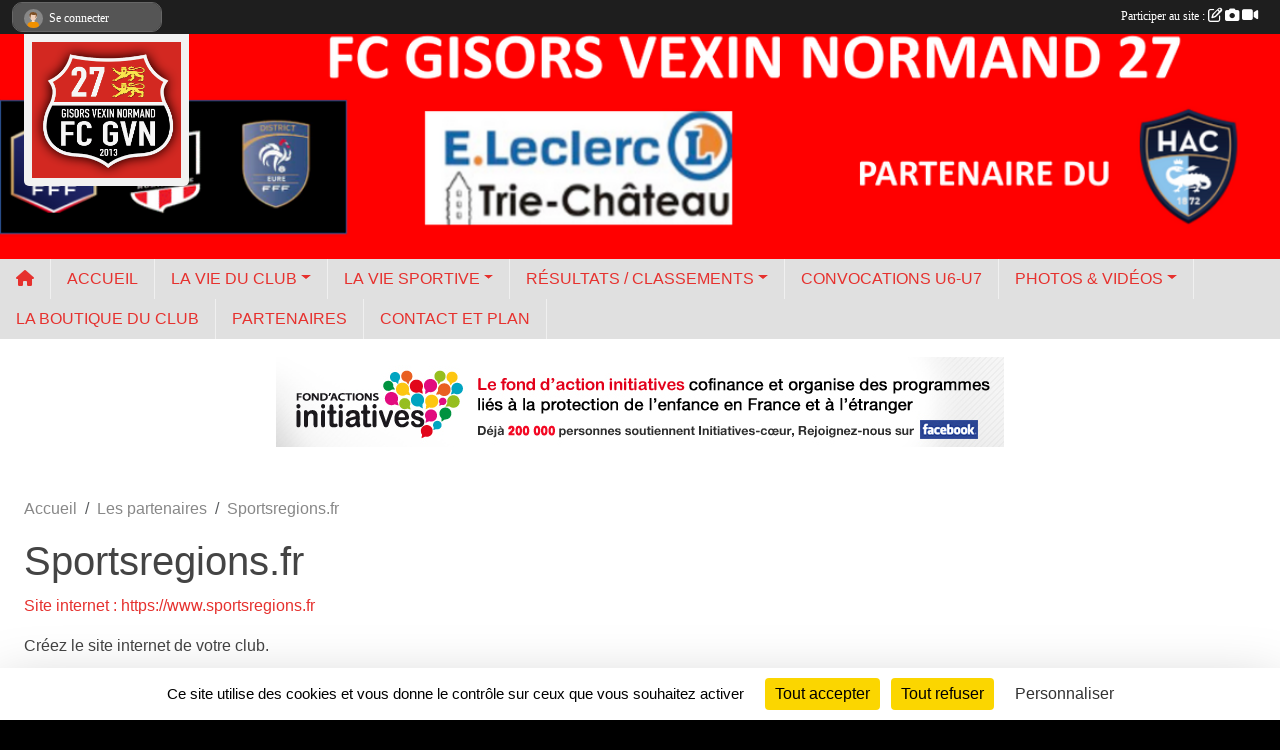

--- FILE ---
content_type: text/html; charset=UTF-8
request_url: https://www.fcgvn27.fr/partenaires/sportsregionsfr-117646
body_size: 8544
content:
<!DOCTYPE html>
<html lang="fr" class="Arial uppercasable">
<head>
    <base href="https://www.fcgvn27.fr/">
    <meta charset="utf-8">
    <meta http-equiv="Content-Type" content="text/html; charset=utf-8">
    <title>Sportsregions.fr - FC GISORS VEXIN NORMAND 27</title>
    <meta name="description" content="Site internet : https://www.sportsregions.frCréez le site internet de votre club.">
    <meta name="viewport" content="width=device-width, initial-scale=1, maximum-scale=1">
    <meta name="csrf-token" content="5vKGx9qoZy3Cz45hQMIKcLWYmVlmqyjm02sTatXS">
    <meta name="apple-itunes-app" content="app-id=890452369">

    <link rel="shortcut icon" type="image/png" href="/media/uploaded/sites/21415/association/6492f1f0cd743_LogoFCGVN27.png">    
    <link rel="apple-touch-icon" sizes="152x152" href="/mu-152/21415/association/6492f1f0cd743_LogoFCGVN27.png">
    <link rel="apple-touch-icon" sizes="180x180" href="/mu-180/21415/association/6492f1f0cd743_LogoFCGVN27.png">
    <link rel="apple-touch-icon" sizes="167x167" href="/mu-167/21415/association/6492f1f0cd743_LogoFCGVN27.png">
    <meta name="msapplication-TileImage" content="/mu-180/21415/association/6492f1f0cd743_LogoFCGVN27.png">


    <link rel="manifest" href="/manifest.json">
    <meta name="apple-mobile-web-app-title" content="FC GISORS VEXIN NORMAND 27">

 
    <meta property="og:image" content="https://www.fcgvn27.fr/media/uploaded/sites/21415/partenaire/sports-regions-logo.jpg">
    <meta property="og:title" content="Sportsregions.fr">
    <meta property="og:url" content="https://www.fcgvn27.fr/partenaires/sportsregionsfr-117646">
    <meta property="og:description" content="Site internet : https://www.sportsregions.frCréez...">


    <link rel="alternate" type="application/rss+xml" title="FC GISORS VEXIN NORMAND 27 - Les news" href="/rss/news">
    <link rel="alternate" type="application/rss+xml" title="FC GISORS VEXIN NORMAND 27 - Les évènements" href="/rss/evenement">


<link type="text/css" rel="stylesheet" href="css/bootstrap.5.3.2/bootstrap.min.css">

<link type="text/css" rel="stylesheet" href="css/fontawesome-free-6.5.1-web/css/all.min.css">

<link type="text/css" rel="stylesheet" href="css/barre-noire.css">

<link type="text/css" rel="stylesheet" href="css/common.css">

<link type="text/css" rel="stylesheet" href="css/design-3.css">

<link type="text/css" rel="stylesheet" href="js/fancybox.5.0.36/fancybox.css">

<link type="text/css" rel="stylesheet" href="fonts/icons.css">

    <script src="js/bootstrap.5.3.2/bootstrap.bundle.min.js?tm=1736255796"></script>
    <script src="js/jquery-3.7.1.min.js?tm=1736255796"></script>
    <script src="js/advert.js?tm=1736255796"></script>

     <script src="/tarteaucitron/tarteaucitron.js"></script>
    <script src="/tarteaucitron/tarteaucitron-services.js"></script>
    <script>
        tarteaucitron.init({
            "privacyUrl": "", /* Privacy policy url */

            "hashtag": "#tarteaucitron", /* Open the panel with this hashtag */
            "cookieName": "tarteaucitron", /* Cookie name */

            "orientation": "bottom", //  "middle", /* Banner position (top - bottom) */

            "showAlertSmall": false, /* Show the small banner on bottom right */
            "cookieslist": false, /* Show the cookie list */

            "showIcon": false, /* Show cookie icon to manage cookies */
            "iconPosition": "BottomRight", /* BottomRight, BottomLeft, TopRight and TopLeft */

            "adblocker": false, /* Show a Warning if an adblocker is detected */

            "DenyAllCta" : true, /* Show the deny all button */
            "AcceptAllCta" : true, /* Show the accept all button when highPrivacy on */
            "highPrivacy": true, /* HIGHLY RECOMMANDED Disable auto consent */

            "handleBrowserDNTRequest": false, /* If Do Not Track == 1, disallow all */

            "removeCredit": true, /* Remove credit link */
            "moreInfoLink": true, /* Show more info link */
            "useExternalCss": false, /* If false, the tarteaucitron.css file will be loaded */

            "readmoreLink": "", /* Change the default readmore link */

            "mandatory": true, /* Show a message about mandatory cookies */
        });
        
    </script> 
</head>
<body class="colonne_widget_double partenaires_details bg-type-photo no-asso-name no-title no-orientation fixed-footer users-boxed filters-aside footer-with-partenaires"  style="--color1: rgb(230, 49, 46);--color2: rgb(73, 73, 73);--color1-light: rgba(230, 49, 46,0.05);--color1-declined: rgb(255,81,78);--color2-declined: rgb(105,105,105);--title-color: rgb(255, 0, 0);--color1-bkg-texte1: rgb(255,209,206);--color1-bkg-texte2: rgb(233,233,233);--background-color: rgb(0, 0, 0);--background-image-personnalisee: url(/media/uploaded/sites/21415/background/630cbdff732a4_Image13.png);--logo-size: 50px;--title-px: 54;--title-size: 1.7916666666667em;--slogan-size: 1.5em;--title-size-coef1: 1;--title-size-coef2: 24;--color1r: 230;--color1g: 49;--color1b: 46;--max-width: 1400px;--bandeau-w: 101.429%;--bandeau-h: 101.429%;--bandeau-x: -0%;--bandeau-y: -6.429%;--bandeau-max-height: 245.614px;" >
        <div id="wrap">
    <div id="a2hs" class="bg-dark d-sm-none">
    <div class="container-fluid py-3 maxwidth">
        <div class="row">
            <div class="col-6 text-white">
                <img src="/images/common/mobile-app.png" class="img-thumbnail" style="max-width:30px">
                sportsregions
            </div>
            <div class="col-6 text-end">
                <a href="https://play.google.com/store/apps/details?id=com.initiatives.sportsregions&hl=fr_FR" class="btn btn-sm btn-success">Installer</a>
            </div>
        </div>
    </div>
</div>    <header id="header">
        <div class="container-fluid maxwidth" id="logo-et-titre">
            <div class="row">
                <div class="col-3 col-sm-2  px-3 pr-sm-1 px-md-2 px-lg-4 px-xl-4" id="logo">
                    <div class="text-center">
                        <a href="https://www.fcgvn27.fr" class="d-inline-block p-1 p-sm-2">
                            <img class="img-fluid" src="/media/uploaded/sites/21415/association/6492f1f0cd743_LogoFCGVN27.png" alt="Logo">
                                    </a>
                    </div>
                </div>
                <div class="col">
                        <p id="titre" class="longueur_0"></p>
     
                    </div>
            </div>
        </div>
        
        <div class="container-fluid px-0">
            <section class="row g-0 maxwidth m-auto">
                <div class="col">
                    <div id="conteneur_bandeau">
                            <a href="https://www.fcgvn27.fr"  rel="home"  >
                            <img id="image_bandeau" src="/media/uploaded/sites/21415/bandeau/630f5391384cc_Image15.png" alt="">
                        </a>
                        
                        <a href="https://www.fcgvn27.fr"  rel="home"   id="lien-bandeau">
                            <img src="/images/common/trans.png">
                        </a>
                        </div>
                </div>
            </section>    
        
            <section class="row g-0" id="section_menu">
                <div class="col">
                    <nav id="mainmenu" class="allow2lines maxwidth m-auto">
                        <ul class="nav nav-pills">
    <li class="nav-item" id="menu_home"><a class="nav-link" href="https://www.fcgvn27.fr"><span>Accueil </span><i class="fa fa-home"></i></a></li>
            
    <li class="nav-item" id="menu_640492">
        <a class="nav-link " href="https://www.fcgvn27.fr">ACCUEIL</a>
    </li>
            
    <li class="nav-item dropdown" id="menu_640494">
        <button class="nav-link dropdown-toggle " data-bs-toggle="dropdown" role="button" aria-haspopup="true" aria-expanded="false">LA VIE DU CLUB</button>
        <div class="dropdown-menu">
                            <a class="dropdown-item" href="https://www.fcgvn27.fr/organigramme-du-club" id="menu_641657">BUREAU &amp; STAFF TECHNIQUE</a>
                            <a class="dropdown-item" href="https://www.fcgvn27.fr/evenements" id="menu_640495">ÉVENEMENTS</a>
                            <a class="dropdown-item" href="https://www.fcgvn27.fr/actualites-du-club" id="menu_640497">LES NEWS</a>
                    </div>
    </li>
            
    <li class="nav-item dropdown" id="menu_640509">
        <button class="nav-link dropdown-toggle " data-bs-toggle="dropdown" role="button" aria-haspopup="true" aria-expanded="false">LA VIE SPORTIVE</button>
        <div class="dropdown-menu">
                            <a class="dropdown-item" href="https://www.fcgvn27.fr/equipes" id="menu_640510">LES EQUIPES</a>
                            <a class="dropdown-item" href="/en-savoir-plus/planning-entrainements-129772" id="menu_640557">PLANNING ENTRAINEMENTS</a>
                    </div>
    </li>
            
    <li class="nav-item dropdown" id="menu_640504">
        <button class="nav-link dropdown-toggle " data-bs-toggle="dropdown" role="button" aria-haspopup="true" aria-expanded="false">RÉSULTATS / CLASSEMENTS</button>
        <div class="dropdown-menu">
                            <a class="dropdown-item" href="https://www.fcgvn27.fr/resultats" id="menu_640496">RÉSULTATS</a>
                            <a class="dropdown-item" href="/en-savoir-plus/classements-seniors-129957" id="menu_641317">CLASSEMENTS SENIORS</a>
                            <a class="dropdown-item" href="/en-savoir-plus/class-jeunes-foot-a-11-129962" id="menu_641322">CLASS. JEUNES FOOT A 11</a>
                            <a class="dropdown-item" href="/en-savoir-plus/classements-feminines-129968" id="menu_641328">CLASSEMENTS FÉMININES</a>
                    </div>
    </li>
            
    <li class="nav-item" id="menu_640615">
        <a class="nav-link " href="/en-savoir-plus/convocations-u6-u7-129809">CONVOCATIONS U6-U7</a>
    </li>
            
    <li class="nav-item dropdown" id="menu_640501">
        <button class="nav-link dropdown-toggle " data-bs-toggle="dropdown" role="button" aria-haspopup="true" aria-expanded="false">PHOTOS &amp; VIDÉOS</button>
        <div class="dropdown-menu">
                            <a class="dropdown-item" href="https://www.fcgvn27.fr/videos-du-club" id="menu_640502">VIDEOS</a>
                            <a class="dropdown-item" href="https://www.fcgvn27.fr/photos-du-club" id="menu_640503">PHOTOS</a>
                    </div>
    </li>
            
    <li class="nav-item" id="menu_649278">
        <a class="nav-link " href="https://www.fcgvn27.fr/boutique">LA BOUTIQUE DU CLUB</a>
    </li>
            
    <li class="nav-item" id="menu_640770">
        <a class="nav-link " href="https://www.fcgvn27.fr/partenaires">PARTENAIRES</a>
    </li>
            
    <li class="nav-item" id="menu_640511">
        <a class="nav-link " href="https://www.fcgvn27.fr/contactez-nous">CONTACT ET PLAN</a>
    </li>
</ul>
<form action="#" method="post">
    <select class="form-control form-select" id="navigation-select" name="navigation-select">
        <option value="">Navigation</option>
    </select>
</form>                    </nav>
                </div>
            </section>
        
                <div class="row g-0">
                <div class="bannieres col py-2">
                    <div id="slider_bannieres" class="carousel slide carousel-fade" data-bs-ride="carousel"><div class="carousel-inner">
                    <div class="carousel-item text-center  active "><a href="https://www.initiatives-coeur.fr/" target="_blank">
                        <img class="img-fluid" src="/images/external-regie/728x90_7.jpg" alt="">
                    </a></div>
                    <div class="carousel-item text-center "><a href="https://www.initiatives-coeur.fr/" target="_blank">
                        <img class="img-fluid" src="/images/external-regie/728x90_5.jpg" alt="">
                    </a></div>
                    <div class="carousel-item text-center "><a href="https://www.initiatives-coeur.fr/" target="_blank">
                        <img class="img-fluid" src="/images/external-regie/728x90_6.jpg" alt="">
                    </a></div>
                    <div class="carousel-item text-center "><a href="https://www.initiatives-coeur.fr/" target="_blank">
                        <img class="img-fluid" src="/images/external-regie/728x90_8.jpg" alt="">
                    </a></div>
                    
    </div></div>
                </div>
            </div>
            
            </div>
    </header>
    <div class="maxwidth m-auto   is_detail   " id="contenu">
        <div class="container-fluid px-1 px-sm-4">
                        
                            <div class="row g-sm-3 mt-0">
                                            <div class="col-10">
                            <nav aria-label="breadcrumb">
        <ol class="breadcrumb" itemscope itemtype="https://schema.org/BreadcrumbList">
                            <li class="breadcrumb-item " itemprop="itemListElement" itemscope itemtype="https://schema.org/ListItem"><meta itemprop="position" content="1"><a href="https://www.fcgvn27.fr" itemprop="item"><span itemprop="name">Accueil</span></a></li>
                            <li class="breadcrumb-item  interval " itemprop="itemListElement" itemscope itemtype="https://schema.org/ListItem"><meta itemprop="position" content="2"><a href="https://www.fcgvn27.fr/partenaires" itemprop="item"><span itemprop="name">Les partenaires</span></a></li>
                            <li class="breadcrumb-item " itemprop="itemListElement" itemscope itemtype="https://schema.org/ListItem"><meta itemprop="position" content="3"><span itemprop="name">Sportsregions.fr</span></li>
                    </ol>
    </nav>
                        </div>
                                    </div>
            
<div class="row">
    <div class="col-lg-12" id="main-column">
    <section id="main">
        <div class="inner">
            <header id="content-header">
                                    <h1 ><span>Sportsregions.fr</span></h1>
                            <hr class="leon">
</header>            <div class="content">
                                <div class="content  ">
                                        <section class="detail partenaires">
                        <div class="container-fluid px-0">
    <div class="row">
        <div class="col-12">
            <section id="main-content" >
                <p><a target="_blank" href="https://www.sportsregions.fr?utm_campaign=sportsregions&utm_content=sites_partenariat" rel="nofollow">Site internet : https://www.sportsregions.fr</a></p><p>Créez le site internet de votre club.</p>

                                    <p class="text-center">
                        <a data-fancybox="partenaire" href="/media/uploaded/sites/21415/partenaire/sports-regions-logo.jpg" title="Sportsregions.fr">
                            <img class="img-thumbnail" src="/media/uploaded/sites/21415/partenaire/sports-regions-logo.jpg" alt="Sportsregions.fr">
                        </a>
                    </p>
                            </section>
        </div>
    </div>
</div>                    </section>
                                    </div>
            </div>
                    </div>
    </section>
 
    </div>
</div>
    </div>
    </div>
</div>
<footer id="footer"  class="with-partenaires" >
    <div class="container-fluid maxwidth">
        <div class="row background main">
            <div class="col pt-4">
                <section itemscope itemtype="https://schema.org/SportsOrganization">
    <h2 itemprop="name">FC GISORS VEXIN NORMAND 27</h2>
    <p class="adresse" itemprop="address" itemscope itemtype="https://schema.org/PostalAddress">
        <span itemprop="streetAddress"></span><br> 
        <span itemprop="postalCode"></span> <span itemprop="addressLocality"></span>
    </p>
            <br>
                    <script><!--
        document.write("<p><a itemprop=\"email\" href=\"mail"+"to:"+"rvlejehan"+String.fromCharCode(64)+"gmail.com\" >rvlejehan"+String.fromCharCode(64)+"gmail.com<\/a><\/p>");
        // --></script>
    </section>                <nav id="legal">
    <ul>
        <li><a href="https://www.fcgvn27.fr/informations-legales" class="informations-legales">Informations légales</a></li>
        <li><a href="https://www.sportsregions.fr/signaler-un-contenu-inapproprie?k=458602225">Signaler un contenu inapproprié</a></li>
    </ul>
</nav>            </div>
            <div class="d-none d-sm-block col pt-4">
                <section id="footer_partage">
                    <div id="visites">
                <span id="nb-visites">Chargement des </span> visites
    </div>
<div id="stats_analyser"></div>                    <div class="rss">
    <a href="https://www.fcgvn27.fr/rss/news" data-bs-toggle="tooltip" data-bs-placement="top" title="Flux rss des actualités"><i class="fa fa-rss"></i></a>
    <a href="https://www.fcgvn27.fr/rss/evenement" data-bs-toggle="tooltip" data-bs-placement="top" title="Flux rss des évènements"><i class="fa fa-rss"></i></a>
</div>                    <span class="partage-reseaux-sociaux">
                        <div class="partage_block"><button type="button" url="https://www.fcgvn27.fr" text="FC GISORS VEXIN NORMAND 27" class="partage-facebook facebookShare" title="Partager sur Facebook">
    <svg xmlns="http://www.w3.org/2000/svg" xmlns:xlink="https://www.w3.org/1999/xlink" viewBox="0 0 32 32" class="at-icon at-icon-facebook" title="Facebook" alt="Facebook"><g><path d="M21 6.144C20.656 6.096 19.472 6 18.097 6c-2.877 0-4.85 1.66-4.85 4.7v2.62H10v3.557h3.247V26h3.895v-9.123h3.234l.497-3.557h-3.73v-2.272c0-1.022.292-1.73 1.858-1.73h2V6.143z" fill-rule="evenodd"/></g></svg>
</button>
<button type="button" url="https://www.fcgvn27.fr" text="FC GISORS VEXIN NORMAND 27" class="partage-twitter twitterShare" title="Partager sur X">
    <svg viewBox="0 0 300 271" xmlns="http://www.w3.org/2000/svg" xmlns:xlink="https://www.w3.org/1999/xlink" class="at-icon at-icon-twitter" title="Twitter" alt="Twitter"><path d="m236 0h46l-101 115 118 156h-92.6l-72.5-94.8-83 94.8h-46l107-123-113-148h94.9l65.5 86.6zm-16.1 244h25.5l-165-218h-27.4z"/></svg>
</button></div>
                    </span>
                </section>
            </div>
        </div>
        <div class="row partenaires">
        <div class="col-12 px-0">
            <div class="container-fluid">
                <div class="d-none d-sm-flex row background">
                    <div class="col">
                                                    <hr>
                                                <h2>Les partenaires du club</h2>
                    </div>
                </div>
                <div class="d-none d-sm-flex row background pb-2 ">
                                        <div class="col-2 col-md-1 py-2 px-1 px-md-2 px-xl-3 part text-center ">
                        <a data-bs-toggle="tooltip" data-bs-placement="top" href="/partenaires/flash-pizza-117749" title="FLASH PIZZA">
                                                            <img class="img-fluid border" src="/mub-120-120-f3f3f3/21415/partenaire/630a061ec7794_FlashPizzaposter.jpg" alt="FLASH PIZZA">
                                                    </a>
                    </div>
                                        <div class="col-2 col-md-1 py-2 px-1 px-md-2 px-xl-3 part text-center ">
                        <a data-bs-toggle="tooltip" data-bs-placement="top" href="/partenaires/grisel-117860" title="GRISEL">
                                                            <img class="img-fluid border" src="/mub-120-120-f3f3f3/21415/partenaire/630d285943670_Grisel2.png" alt="GRISEL">
                                                    </a>
                    </div>
                                        <div class="col-2 col-md-1 py-2 px-1 px-md-2 px-xl-3 part text-center ">
                        <a data-bs-toggle="tooltip" data-bs-placement="top" href="/partenaires/crit-gisors-117757" title="CRIT GISORS">
                                                            <img class="img-fluid border" src="/mub-120-120-f3f3f3/21415/partenaire/630a0b4f1b1b6_CRIT.png" alt="CRIT GISORS">
                                                    </a>
                    </div>
                                        <div class="col-2 col-md-1 py-2 px-1 px-md-2 px-xl-3 part text-center ">
                        <a data-bs-toggle="tooltip" data-bs-placement="top" href="/partenaires/mc-do-gisors-117753" title="Mc DO GISORS">
                                                            <img class="img-fluid border" src="/mub-120-120-f3f3f3/21415/partenaire/630a08a405c6c_McDo.jpg" alt="Mc DO GISORS">
                                                    </a>
                    </div>
                                        <div class="col-2 col-md-1 py-2 px-1 px-md-2 px-xl-3 part text-center ">
                        <a data-bs-toggle="tooltip" data-bs-placement="top" href="/partenaires/securitest-gisors-132597" title="SECURITEST GISORS">
                                                            <img class="img-fluid border" src="/mub-120-120-f3f3f3/21415/partenaire/6547baa0423e6_Securitest.png" alt="SECURITEST GISORS">
                                                    </a>
                    </div>
                                        <div class="col-2 col-md-1 py-2 px-1 px-md-2 px-xl-3 part text-center ">
                        <a data-bs-toggle="tooltip" data-bs-placement="top" href="/partenaires/auto-loisirs-134322" title="AUTO LOISIRS">
                                                            <img class="img-fluid border" src="/mub-120-120-f3f3f3/21415/partenaire/659197ae5924b_IMG20231117WA0002.jpg" alt="AUTO LOISIRS">
                                                    </a>
                    </div>
                                        <div class="col-2 col-md-1 py-2 px-1 px-md-2 px-xl-3 part text-center ">
                        <a data-bs-toggle="tooltip" data-bs-placement="top" href="/partenaires/maisons-lea-gisors-117764" title="MAISONS LEA GISORS">
                                                            <img class="img-fluid border" src="/mub-120-120-f3f3f3/21415/partenaire/630a20b6d5f3b_Image119.png" alt="MAISONS LEA GISORS">
                                                    </a>
                    </div>
                                        <div class="col-2 col-md-1 py-2 px-1 px-md-2 px-xl-3 part text-center ">
                        <a data-bs-toggle="tooltip" data-bs-placement="top" href="/partenaires/atc-fermetures-118174" title="ATC FERMETURES">
                                                            <img class="img-fluid border" src="/mub-120-120-f3f3f3/21415/partenaire/63161fe849452_LogoATCFermetures.jpg" alt="ATC FERMETURES">
                                                    </a>
                    </div>
                                        <div class="col-2 col-md-1 py-2 px-1 px-md-2 px-xl-3 part text-center ">
                        <a data-bs-toggle="tooltip" data-bs-placement="top" href="/partenaires/commune-de-dangu-118254" title="COMMUNE DE DANGU">
                                                            <img class="img-fluid border" src="/mub-120-120-f3f3f3/21415/partenaire/6317bcda6d4f4_LOGODANGU.jpg" alt="COMMUNE DE DANGU">
                                                    </a>
                    </div>
                                        <div class="col-2 col-md-1 py-2 px-1 px-md-2 px-xl-3 part text-center ">
                        <a data-bs-toggle="tooltip" data-bs-placement="top" href="/partenaires/mg-btp-157029" title="MG BTP">
                                                            <img class="img-fluid border" src="/mub-120-120-f3f3f3/21415/partenaire/69178eaa57a92_IMG20251114WA0002.jpg" alt="MG BTP">
                                                    </a>
                    </div>
                                        <div class="col-2 col-md-1 py-2 px-1 px-md-2 px-xl-3 part text-center ">
                        <a data-bs-toggle="tooltip" data-bs-placement="top" href="/partenaires/une-heure-pour-soi-trie-chateau-117755" title="UNE HEURE POUR SOI TRIE CHATEAU">
                                                            <img class="img-fluid border" src="/mub-120-120-f3f3f3/21415/partenaire/630a095befe65_Uneheurepoursoi.jpg" alt="UNE HEURE POUR SOI TRIE CHATEAU">
                                                    </a>
                    </div>
                                        <div class="col-2 col-md-1 py-2 px-1 px-md-2 px-xl-3 part text-center ">
                        <a data-bs-toggle="tooltip" data-bs-placement="top" href="/partenaires/lorellia-bijouterie-134324" title="LORELLIA BIJOUTERIE">
                                                            <img class="img-fluid border" src="/mub-120-120-f3f3f3/21415/partenaire/6591a1b96bb6f_Screenshot20231231180613.png" alt="LORELLIA BIJOUTERIE">
                                                    </a>
                    </div>
                                        <div class="col-2 col-md-1 py-2 px-1 px-md-2 px-xl-3 part text-center ">
                        <a data-bs-toggle="tooltip" data-bs-placement="top" href="/partenaires/le-prado-131348" title="LE PRADO">
                                                            <img class="img-fluid border" src="/mub-120-120-f3f3f3/21415/partenaire/652069897ce43_IMG20231006163945.jpg" alt="LE PRADO">
                                                    </a>
                    </div>
                                        <div class="col-2 col-md-1 py-2 px-1 px-md-2 px-xl-3 part text-center ">
                        <a data-bs-toggle="tooltip" data-bs-placement="top" href="/partenaires/sport-et-paysage-sepa-156949" title="SPORT ET PAYSAGE SEPA">
                                                            <img class="img-fluid border" src="/mub-120-120-f3f3f3/21415/partenaire/69145b2d7ec82_Screenshot20251112105922.png" alt="SPORT ET PAYSAGE SEPA">
                                                    </a>
                    </div>
                                        <div class="col-2 col-md-1 py-2 px-1 px-md-2 px-xl-3 part text-center ">
                        <a data-bs-toggle="tooltip" data-bs-placement="top" href="/partenaires/point-s-gisors-117760" title="POINT S GISORS">
                                                            <img class="img-fluid border" src="/mub-120-120-f3f3f3/21415/partenaire/630a0d7b42283_PointS.png" alt="POINT S GISORS">
                                                    </a>
                    </div>
                                        <div class="col-2 col-md-1 py-2 px-1 px-md-2 px-xl-3 part text-center ">
                        <a data-bs-toggle="tooltip" data-bs-placement="top" href="/partenaires/griffon-freres-134321" title="GRIFFON FRERES">
                                                            <img class="img-fluid border" src="/mub-120-120-f3f3f3/21415/partenaire/659197839a0de_IMG20231215WA0000.jpg" alt="GRIFFON FRERES">
                                                    </a>
                    </div>
                                        <div class="col-2 col-md-1 py-2 px-1 px-md-2 px-xl-3 part text-center ">
                        <a data-bs-toggle="tooltip" data-bs-placement="top" href="/partenaires/leclerc-trie-chateau-117653" title="LECLERC TRIE CHATEAU">
                                                            <img class="img-fluid border" src="/mub-120-120-f3f3f3/21415/partenaire/6307ae2cd89fe_LeclercTC.jpeg" alt="LECLERC TRIE CHATEAU">
                                                    </a>
                    </div>
                                        <div class="col-2 col-md-1 py-2 px-1 px-md-2 px-xl-3 part text-center ">
                        <a data-bs-toggle="tooltip" data-bs-placement="top" href="/partenaires/stpee-117751" title="STPEE">
                                                            <img class="img-fluid border" src="/mub-120-120-f3f3f3/21415/partenaire/630a076d1396b_STPEE.jpg" alt="STPEE">
                                                    </a>
                    </div>
                                        <div class="col-2 col-md-1 py-2 px-1 px-md-2 px-xl-3 part text-center ">
                        <a data-bs-toggle="tooltip" data-bs-placement="top" href="/partenaires/leclerc-jouet-117654" title="LECLERC JOUET">
                                                            <img class="img-fluid border" src="/mub-120-120-f3f3f3/21415/partenaire/6307ab6b43453_jouetLeclerc.jpg" alt="LECLERC JOUET">
                                                    </a>
                    </div>
                                        <div class="col-2 col-md-1 py-2 px-1 px-md-2 px-xl-3 part text-center ">
                        <a data-bs-toggle="tooltip" data-bs-placement="top" href="/partenaires/la-lunette-jaune-gisors-126196" title="LA LUNETTE JAUNE GISORS">
                                                            <img class="img-fluid border" src="/mub-120-120-f3f3f3/21415/partenaire/652067ed5666d_IMG20230417225305.png" alt="LA LUNETTE JAUNE GISORS">
                                                    </a>
                    </div>
                                        <div class="col-2 col-md-1 py-2 px-1 px-md-2 px-xl-3 part text-center ">
                        <a data-bs-toggle="tooltip" data-bs-placement="top" href="/partenaires/au-rythme-des-marques-gisors-117765" title="AU RYTHME DES MARQUES GISORS">
                                                            <img class="img-fluid border" src="/mub-120-120-f3f3f3/21415/partenaire/630a211bb6271_Image120.png" alt="AU RYTHME DES MARQUES GISORS">
                                                    </a>
                    </div>
                                        <div class="col-2 col-md-1 py-2 px-1 px-md-2 px-xl-3 part text-center ">
                        <a data-bs-toggle="tooltip" data-bs-placement="top" href="/partenaires/commune-de-neaufles-st-martin-118255" title="COMMUNE DE NEAUFLES ST MARTIN">
                                                            <img class="img-fluid border" src="/mub-120-120-f3f3f3/21415/partenaire/6317bd574ff8e_VILLEDENEAUFLESSTMARTIN.jpeg" alt="COMMUNE DE NEAUFLES ST MARTIN">
                                                    </a>
                    </div>
                                        <div class="col-2 col-md-1 py-2 px-1 px-md-2 px-xl-3 part text-center ">
                        <a data-bs-toggle="tooltip" data-bs-placement="top" href="/partenaires/sodibo-134323" title="SODIBO">
                                                            <img class="img-fluid border" src="/mub-120-120-f3f3f3/21415/partenaire/6591a14be5894_Screenshot20231231181032.png" alt="SODIBO">
                                                    </a>
                    </div>
                                        <div class="col-2 col-md-1 py-2 px-1 px-md-2 px-xl-3 part text-center ">
                        <a data-bs-toggle="tooltip" data-bs-placement="top" href="/partenaires/closeo-132596" title="CLOSEO">
                                                            <img class="img-fluid border" src="/mub-120-120-f3f3f3/21415/partenaire/6547ba2e5fb7c_Closeo.jpg" alt="CLOSEO">
                                                    </a>
                    </div>
                                        <div class="col-2 col-md-1 py-2 px-1 px-md-2 px-xl-3 part text-center ">
                        <a data-bs-toggle="tooltip" data-bs-placement="top" href="/partenaires/technic-ant-117762" title="TECHNIC-ANT">
                                                            <img class="img-fluid border" src="/mub-120-120-f3f3f3/21415/partenaire/630a1b3baa4f1_Image116.png" alt="TECHNIC-ANT">
                                                    </a>
                    </div>
                                        <div class="col-2 col-md-1 py-2 px-1 px-md-2 px-xl-3 part text-center ">
                        <a data-bs-toggle="tooltip" data-bs-placement="top" href="/partenaires/samuel-maison-132666" title="SAMUEL MAISON">
                                                            <img class="img-fluid border" src="/mub-120-120-f3f3f3/21415/partenaire/654a6db8379b5_logo2.jpg" alt="SAMUEL MAISON">
                                                    </a>
                    </div>
                                        <div class="col-2 col-md-1 py-2 px-1 px-md-2 px-xl-3 part text-center ">
                        <a data-bs-toggle="tooltip" data-bs-placement="top" href="/partenaires/cabinet-longfier-132598" title="CABINET LONGFIER">
                                                            <img class="img-fluid border" src="/mub-120-120-f3f3f3/21415/partenaire/6547bb40eb4e4_LgoLongfier.png" alt="CABINET LONGFIER">
                                                    </a>
                    </div>
                                        <div class="col-2 col-md-1 py-2 px-1 px-md-2 px-xl-3 part text-center ">
                        <a data-bs-toggle="tooltip" data-bs-placement="top" href="/partenaires/sport-co-117750" title="SPORT CO">
                                                            <img class="img-fluid border" src="/mub-120-120-f3f3f3/21415/partenaire/630a0710eb280_SportCo3logo.png" alt="SPORT CO">
                                                    </a>
                    </div>
                                        <div class="col-2 col-md-1 py-2 px-1 px-md-2 px-xl-3 part text-center ">
                        <a data-bs-toggle="tooltip" data-bs-placement="top" href="/partenaires/senecaux-117759" title="SENECAUX">
                                                            <img class="img-fluid border" src="/mub-120-120-f3f3f3/21415/partenaire/630a0c3deb6ae_Sncaux.png" alt="SENECAUX">
                                                    </a>
                    </div>
                                        <div class="col-2 col-md-1 py-2 px-1 px-md-2 px-xl-3 part text-center ">
                        <a data-bs-toggle="tooltip" data-bs-placement="top" href="/partenaires/boucherie-du-centre-gisors-117758" title="BOUCHERIE DU CENTRE GISORS">
                                                            <img class="img-fluid border" src="/mub-120-120-f3f3f3/21415/partenaire/630a0b93ce2c0_Boucherieducentre.png" alt="BOUCHERIE DU CENTRE GISORS">
                                                    </a>
                    </div>
                                        <div class="col-2 col-md-1 py-2 px-1 px-md-2 px-xl-3 part text-center ">
                        <a data-bs-toggle="tooltip" data-bs-placement="top" href="/partenaires/lepi-gourmand-gisors-117761" title="L&#039;EPI GOURMAND GISORS">
                                                            <img class="img-fluid border" src="/mub-120-120-f3f3f3/21415/partenaire/630a1a7bd28dc_Image115.png" alt="L&#039;EPI GOURMAND GISORS">
                                                    </a>
                    </div>
                                        <div class="col-2 col-md-1 py-2 px-1 px-md-2 px-xl-3 part text-center ">
                        <a data-bs-toggle="tooltip" data-bs-placement="top" href="/partenaires/oxypark-gisors-117756" title="OXYPARK GISORS">
                                                            <img class="img-fluid border" src="/mub-120-120-f3f3f3/21415/partenaire/630a0a107936e_LogoOXYPARKsite.png" alt="OXYPARK GISORS">
                                                    </a>
                    </div>
                                        <div class="col-2 col-md-1 py-2 px-1 px-md-2 px-xl-3 part text-center ">
                        <a data-bs-toggle="tooltip" data-bs-placement="top" href="/partenaires/auto-ecole-jem-gisors-126053" title="AUTO ECOLE JEM GISORS">
                                                            <img class="img-fluid border" src="/mub-120-120-f3f3f3/21415/partenaire/643db22e8fc47_IMG20230417225334.png" alt="AUTO ECOLE JEM GISORS">
                                                    </a>
                    </div>
                                        <div class="col-2 col-md-1 py-2 px-1 px-md-2 px-xl-3 part text-center ">
                        <a data-bs-toggle="tooltip" data-bs-placement="top" href="/partenaires/bar-lexcelsior-gisors-117763" title="BAR L&#039;EXCELSIOR GISORS">
                                                            <img class="img-fluid border" src="/mub-120-120-f3f3f3/21415/partenaire/65201bbade915_IMG20221111WA0004.jpg" alt="BAR L&#039;EXCELSIOR GISORS">
                                                    </a>
                    </div>
                                        <div class="col-2 col-md-1 py-2 px-1 px-md-2 px-xl-3 part text-center ">
                        <a data-bs-toggle="tooltip" data-bs-placement="top" href="/partenaires/deneuville-chocolats-144117" title="DENEUVILLE CHOCOLATS">
                                                            <img class="img-fluid border" src="/mub-120-120-f3f3f3/21415/partenaire/671763c2e8c94_IMG20241010WA00041.png" alt="DENEUVILLE CHOCOLATS">
                                                    </a>
                    </div>
                                        <div class="col-2 col-md-1 py-2 px-1 px-md-2 px-xl-3 part text-center ">
                        <a data-bs-toggle="tooltip" data-bs-placement="top" href="/partenaires/arthurimmo-gisors-117754" title="ARTHURIMMO GISORS">
                                                            <img class="img-fluid border" src="/mub-120-120-f3f3f3/21415/partenaire/630a09013ba26_Arthurimmo2.jpg" alt="ARTHURIMMO GISORS">
                                                    </a>
                    </div>
                                        <div class="col-2 col-md-1 py-2 px-1 px-md-2 px-xl-3 part text-center ">
                        <a data-bs-toggle="tooltip" data-bs-placement="top" href="/partenaires/ville-de-gisors-117840" title="VILLE DE GISORS">
                                                            <img class="img-fluid border" src="/mub-120-120-f3f3f3/21415/partenaire/630cb9390b399_LogoGisors.jpg" alt="VILLE DE GISORS">
                                                    </a>
                    </div>
                                        <div class="col-2 col-md-1 py-2 px-1 px-md-2 px-xl-3 part text-center ">
                        <a data-bs-toggle="tooltip" data-bs-placement="top" href="/partenaires/ecouter-voir-132665" title="ÉCOUTER VOIR">
                                                            <img class="img-fluid border" src="/mub-120-120-f3f3f3/21415/partenaire/654a6d43c5ece_IMG20231107175823.png" alt="ÉCOUTER VOIR">
                                                    </a>
                    </div>
                                        <div class="col-2 col-md-1 py-2 px-1 px-md-2 px-xl-3 part text-center ">
                        <a data-bs-toggle="tooltip" data-bs-placement="top" href="/partenaires/entente-gisorsienne-117841" title="ENTENTE GISORSIENNE">
                                                            <img class="img-fluid border" src="/mub-120-120-f3f3f3/21415/partenaire/630cb0df9999e_LogoEntenteGisorsienneJPG2.jpg" alt="ENTENTE GISORSIENNE">
                                                    </a>
                    </div>
                                        <div class="col-2 col-md-1 py-2 px-1 px-md-2 px-xl-3 part text-center ">
                        <a data-bs-toggle="tooltip" data-bs-placement="top" href="/partenaires/mn-transport-vtc-131349" title="MN TRANSPORT VTC">
                                                            <img class="img-fluid border" src="/mub-120-120-f3f3f3/21415/partenaire/65206ac096184_IMG20231006221129.jpg" alt="MN TRANSPORT VTC">
                                                    </a>
                    </div>
                                        <div class="col-2 col-md-1 py-2 px-1 px-md-2 px-xl-3 part text-center ">
                        <a data-bs-toggle="tooltip" data-bs-placement="top" href="/partenaires/ith-couverture-131347" title="ITH COUVERTURE">
                                                            <img class="img-fluid border" src="/mub-120-120-f3f3f3/21415/partenaire/652067dccd226_received3398637884162192.jpeg" alt="ITH COUVERTURE">
                                                    </a>
                    </div>
                                        <div class="col-2 col-md-1 py-2 px-1 px-md-2 px-xl-3 part text-center ">
                        <a data-bs-toggle="tooltip" data-bs-placement="top" href="/partenaires/ferme-de-guitry-134743" title="FERME DE GUITRY">
                                                            <img class="img-fluid border" src="/mub-120-120-f3f3f3/21415/partenaire/65a7d391e2ed8_IMG20240117WA0003.jpg" alt="FERME DE GUITRY">
                                                    </a>
                    </div>
                                        <div class="col-2 col-md-1 py-2 px-1 px-md-2 px-xl-3 part text-center ">
                        <a data-bs-toggle="tooltip" data-bs-placement="top" href="/partenaires/initiativesfr-117645" title="Initiatives.fr">
                                                            <img class="img-fluid border" src="/mub-120-120-f3f3f3/21415/partenaire/initiative-logo.jpg" alt="Initiatives.fr">
                                                    </a>
                    </div>
                                        <div class="col-2 col-md-1 py-2 px-1 px-md-2 px-xl-3 part text-center ">
                        <a data-bs-toggle="tooltip" data-bs-placement="top" href="/partenaires/sportsregionsfr-117646" title="Sportsregions.fr">
                                                            <img class="img-fluid border" src="/mub-120-120-f3f3f3/21415/partenaire/sports-regions-logo.jpg" alt="Sportsregions.fr">
                                                    </a>
                    </div>
                                        <div class="col-2 col-md-1 py-2 px-1 px-md-2 px-xl-3 part text-center  last ">
                        <a data-bs-toggle="tooltip" data-bs-placement="top" href="/partenaires/initiatives-coeur-117644" title="Initiatives coeur">
                                                            <img class="img-fluid border" src="/mub-120-120-f3f3f3/21415/partenaire/initiative-coeur-logo.jpg" alt="Initiatives coeur">
                                                    </a>
                    </div>
                                    </div>
            </div>
        </div>
    </div>
        <div class="row" id="mobile-apps">
            <div class="col-4 d-grid">
                <nav id="copyright"><a href="https://www.sportsregions.fr/inscription" title="Conception de site web de club de Football" rel="friend" class="tag_acces_outil_footer_03A"><strong>Sports<em>regions</em></strong></a></nav>            </div>
            <div class="col-8 px-0 my-2">
                <div class="py-1 text-center text-sm-end">
                    <div id="footer-apps">
            <a href="https://play.google.com/store/apps/details?id=com.initiatives.sportsregions&amp;hl=fr_FR"  title="Télécharger l'application Android dans le Play Store"><img src="/images/common/badge-playstore-fr.svg" alt="Télécharger l'application Android dans le play Store"></a>
                <a href="https://itunes.apple.com/fr/app/sportsregions/id890452369" title="Télécharger l'application iPhone dans l\'App Store"><img src="/images/common/badge-appstore-fr.svg" alt="Télécharger l'application iPhone dans l'App Store"></a>
    </div>                </div>
            </div>
        </div>
        <div class="row background">
            <div class="col text-center my-4">
                <nav id="cookies">
    <ul>
        <li><a href="https://www.sportsregions.fr/charte-cookies" class="informations-legales">Charte cookies</a></li>
                <li><a href="javascript:void(0);" onclick="tarteaucitron.userInterface.openPanel();" class="informations-legales">Gestion des cookies</a></li>
            </ul>
</nav>            </div>
        </div>
    </div>
</footer>        <div id="log_bar">
    <div class="container-fluid maxwidth">
        <div class="row" id="barre_noire">
            <div class="col">
                <div id="informations_utilisateur" class="not-connected">
                    <div id="lien_user" class="hilight">
                        <a href="https://www.fcgvn27.fr/se-connecter" id="lien_user_lien">
                        <img id="avatar" class="img-fluid rounded-circle" src="/images/common/boxed-item-membre.svg" alt="avatar"><span class="label">Se connecter</span>
                        </a>
                    </div>
                    <input type="hidden" name="login_sv_email" value="">
                    <input type="hidden" name="login_sv_mode" value="">
                    <input type="hidden" name="login_sv_message" value="">
                    <div id="popup_login"><div id="popup_login_modal" class="modal fade" tabindex="-1" role="dialog" style="display:none"></div></div>
                </div>
            </div>
            <div class="col">
                <div id="participate">
                    <a href="https://www.fcgvn27.fr/se-connecter" title="Se connecter pour rédiger une news">
                        Participer au site :
                    
                        <i class="far fa-edit"></i>
        
                        <i class="fas fa-camera"></i>
        
                        <i class="fas fa-video"></i>
                    </a>
                </div>
                            </div>
        </div>
    </div>
</div>
<div id="mobile_login_bar">
    <div class="container-fluid maxwidth">
        <div class="row">
            <div class="col-7 text-right">
                Envie de participer ?
            </div>
            <div class="col-5 text-center">
                <a href="https://www.fcgvn27.fr/se-connecter" id="lien_user_lien_mobile" class="btn btn-sm btn-primary">Connexion</a>
            </div>
        </div>
    </div>
</div>        <div id="fb-root"></div>
    <div id="confirmPop" class="modal" style="display:none"></div>
    <div id="multi_modal" class="modal fade" tabindex="-1" role="dialog" style="display:none"></div>
    <script>
    var page_courante = "/partenaires/sportsregionsfr-117646";
    var association_id = 21415;
    var auto_open_login = 0;
    var termes_recherche = "";
    var popup_login_mode = null;
    var popup_login_identifiant = null;
    var popup_login_autoopen = 0;
    </script>
        
        <script src="js/confirm-message-pop.js"></script>
    
        <script src="js/common.js"></script>
    
        <script src="js/design-3.js"></script>
    
        <script src="js/fancybox.5.0.36/fancybox.umd.js"></script>
    
        <script src="js/formulaire.js"></script>
    
        <script src="js/reservations.js"></script>
    
        <script src="js/controle-honorabilite.js"></script>
    
        <script src="js/login.js"></script>
         <script>
        (tarteaucitron.job = tarteaucitron.job || []).push("openstreetmap_sportsregions");
    
    (tarteaucitron.job = tarteaucitron.job || []).push("facebooklikebox");

    (tarteaucitron.job = tarteaucitron.job || []).push("dailymotion");

    (tarteaucitron.job = tarteaucitron.job || []).push("vimeo");

    (tarteaucitron.job = tarteaucitron.job || []).push("facebook_video_sportsregions");

    
    
    </script> </body>
</html>

--- FILE ---
content_type: text/html; charset=UTF-8
request_url: https://www.fcgvn27.fr/mub-120-120-f3f3f3/21415/partenaire/630a095befe65_Uneheurepoursoi.jpg
body_size: 3379
content:
���� JFIF  ` `  �� ;CREATOR: gd-jpeg v1.0 (using IJG JPEG v80), quality = 90
�� C 


�� C		��  x x ��           	
�� �   } !1AQa"q2���#B��R��$3br�	
%&'()*456789:CDEFGHIJSTUVWXYZcdefghijstuvwxyz���������������������������������������������������������������������������        	
�� �  w !1AQaq"2�B����	#3R�br�
$4�%�&'()*56789:CDEFGHIJSTUVWXYZcdefghijstuvwxyz��������������������������������������������������������������������������   ? �3��
 ( ��
 ( ��
 ( ��
 ( ��
 ( ��
 ( ��
 ( ��
 ( ��
 ( ��
 ( ��
 ( ���_��� �ɠ��� �7� �M /��� �O� |� O��� <���4 }�_��� �ɠ��� �7� �M g��y���h �<���� �@��� �o� |� >�/������y�� �&���� <���4 }�_��� �ɠ��� �7� �M g��y���hs"�� 2(8�"�(r(8�� 8� "�( �( Ƞ� ?: ?: ��jvzT"[˘�c,4�s�g�>��`�'b�	M�*�\� C$�0�
\�'Ӟ�ܒ�J2��保Q%dԬ�ٶ��Ę��:��#�j �d"�Cw�)<�s"�8�Nx9#�z C�Y-�7p�2-̫�3�s����0ڄ3J�`�d`���=ϥ C.�eS�%��l��U6�9��8>��=J�qnc��Aq�$�������ǵ G.��Am̗�����Rf�B1�8'��P�u[9ck��-VO�f�P7�'� ����� �4����o��%�KIgb�:پ�#;P��8��A��¹b�.��[O�Q���{�w߹�Əyf@̱�S�����U����s��t�)������g�P�t[��i�$��弶$?B>���e��UJ���m����[�����l~&�C@��|�z'�|u���_=�iskr��2y��R�n9>�����/�c��r�B�|?k$�^*��%�������a�W6����l��NYY~\��_��E�?o�Gǳ�bI�/sgm���{�'K)��G�D9gU�����|�4���?|M�+����*�&�i��'P{����p�6��!
�X���c�<+�?��ī�����泟��"���5->�ŤO�ۤ�,��{�I�2|��;zs�]�|?�4�'�<w������xn�,,n�.m��2E��a�1T����<a�-�J�?e��^��4�<M�kz���Y�&�[A?ۥ�e�_<hJ���@�	�+�Ͼ2�>~��v���SR_
[\ë隀�u�bm�5�%�� ��  }�� � b�<���o��Ɋ�XB��s��~���x�R���o�ǽ���a�U���s�{�CW��]R;+w�d���~���z5��Q�G�����J=Y⟲��3HռQ�D𶭲;D���/�F$c���"�<�(FU����>�<��s�?�^�#���~'|k���g]��e��~Y��vS�ygcoo�KH�^,L�Ụ�<�џ,q?
� i��%�i���"��z� ��D�V��-2�Э�J@Ty�`�L��ڀ:�S���E��u	�So������o��-��t	|G�q��!�|q@��h/��~�> 1�Au�b�w�V�d�>9�(�
&7;�2�l��� }�N���^�!�=O�ZΕ�x����7�o<��~�\�0R� .��>~Կi_��?u�;ŗ~�_��Z׎u�;I�M�^`d�@[0-Ƴcf98' ��ў;ӿg������K���K;-Ƕ�0�I �T�S�~c!ul�=h�P� f��(������tox�ºN�ɾŪ����2��2� �Q8Fj�W4�I�w����|y��a�S���K�a�J��k����F*d�#�zR�8TIM\t�Γn͞���3ѡ�|;����)e��L�K����]	S�8<Z[>���7���in���
�we��q�	'�jy���Z���E[}@��.uk};N�U��}�,�.q�8���{Q̻��]�[Bџ[Ma����k~`O=S�Q&7��t�W�t{��#��R�y�t]�B�j�,�����ELVi\v�4�gN���-/�fO�Ap�$n��*r�Z�x�r�%���A}���HX�Mb�'��m�f6�h�1ҟ4{�$�[�xn-tH-t��U�CN�(��;�偁�#q��})s�k�$�{?�V&# ���8�`{��l������;�~�w����3��ހƀ<��� ���~%��+�V���3"G%���{*��8`8��
�� �g�~r� �t���{�߅�����t�4]ݝ⳷��.Ř��y$�ƀ5�K�[t���(Uf' �02z`���H�����-6��"
<�p9�(P�����H�?�Z�!]�B��ю�� �hI!6�Y�k'\5�dl�s��L���Ǳ~�}�M"�U`Ѓ��1��.�OS������I.�g@��o7쨲D��*L�8c���?�/g�������1�5����숰�N�%yʱ<TS���-k���sLz��9���ހ}� �ހ΀΀΀΀}� �� �ހ΀}� �� �ހ΀1>�/��������� �F��K� =��4 �h��z���h �D���� �@�%� ��� } >�/��������� �F��K� =_��4 }�_��� �Ѡ�� �W� �� h��z���h �D���� �@�%� ��� } >�/�����t P@  P@  P@  P@  P@  P@  P@  P@  P@  P@  P@ ��

--- FILE ---
content_type: text/html; charset=UTF-8
request_url: https://www.fcgvn27.fr/mub-120-120-f3f3f3/21415/partenaire/6547ba2e5fb7c_Closeo.jpg
body_size: 3516
content:
���� JFIF  ` `  �� ;CREATOR: gd-jpeg v1.0 (using IJG JPEG v80), quality = 90
�� C 


�� C		��  x x ��           	
�� �   } !1AQa"q2���#B��R��$3br�	
%&'()*456789:CDEFGHIJSTUVWXYZcdefghijstuvwxyz���������������������������������������������������������������������������        	
�� �  w !1AQaq"2�B����	#3R�br�
$4�%�&'()*56789:CDEFGHIJSTUVWXYZcdefghijstuvwxyz��������������������������������������������������������������������������   ? �3��
 ( ��
 ( ��
 ( ��
 ( ��
 ( ��
 ( ��
 ( ��
 ( ��
 ( ��
 ( ��
 ( ��
 ( ��
 ( ��
 ( ��
 ( ��
 ( ��
 ( ��
 ( ��
 ��8��_�!�?�����Z�E��cW;��|}ȣ3��u8�ū�x�a���Mu�|�x�XB�e�u���?�"��)2��@?to�G�G��O�z��=��M�Owg���(� ��j��g�s� ��~�_~/�S��;��][�I�-uH��	�x�qY`#)Py�8��=7����5_|CO�t(�m�ݢ�r�K{G
KF�E �%��9�� ��
[�9�2i��a���_�i�\�Ve���������s�)\�h�g s@4 s�E �� � �@4�� �4�? ~j�1��� G�M�Z�K���\)�ǿ`	<@�_|7��
A�C�s�-FXtk_�_M��.�w�
x���I!���@�r������\�zG��--�t���FK/���326[�H�>��n���V�~|)�u�P���@��S*��(� �Ǹ9��!@9 ��|4�� �{��Z��}�����"���m�O��n��@�����{�@6����>��_��hO���K+�;���_/?y�j���&�<��#�;���_���]J����3X�_���{�����yGeS��2� � � �� � � � � ~J�X~/������y�Ҽ7h��w:�������ր>�� �}���C�7�zW�SZ�K�_ˏ���(}�"���z ����l��������	6�N%�=BȅX���P�|�}�~9?�����H�I�-ǟ �iN]��4�'� ���ŝ;O�������kQ�����\;�Cc��!<�sހ=��O��s���M/�ֽ� ��� ,|9e"=�	,͵3;�bdr��� ������!�%�1�>�u���O���h��$���e�d���e�Sڀ:ٷ�
S�/��8��������W�R���[�{��|������L�@.~���R�?��C�O��)4t��8+%�n���A���w�
Y�|v��k���dxST�	]:�ϴA<��6QJ1 ��	ヌ�z���kx�p�4�A���W:��@Ұӌ��+##��h�_� �T|i�/Z[����χ��[�mu+�`��H.� #�<��A�>����s�� ��/�� �w�XZ���i�N���H��,y� X����F@>*�?�_|o��k��ᥤ��NĹ��Q�+ٙa(�����~&_�|q��t�x�Z�Y%ф��[,"v/�n	^H9��k�
O�K� �־*���Ŷ�����?!"8>��?L�e�K��>xXY��N��lt�{;�*{��x&�5F��P�ʰ��;� ϋ���o�VRK���O��G˦���>�\y+�m�ހ"��?k��� ��z�xJ��F�C�i��+���	��˞2�#8���W����qx�}]Ym�V��}�9�ɀ�z�����S����߳l��G�Vo�x��%��4�g";�" s��6n�Ӯq@W� ��>�4�o��:��#��ӛ����~�`�#"Elw)*��Q�����>d��~��/�q?�)�B.�6��E��1����k����*�n8��� e�� ����kW���]x���w5�,�KmBU$H���1F�rx�� xoď�k����3�7�,�'�|E;Y�`��b3�(L��0��l�n@<���o��񥮟����Z�L����UHb�����F��� n�
 �!�xm�}��ڷⶏ�jH�/h�#P�@��E�#�y�c9?0$���a��_����n�?�zݶ���!�k6��m �<,�od�H6���v�0N@��W�q�����O�g�94��CV�k��ʟb��q�_�?��eʀ	#$� �i� �:b�;�~о-�������$�M����eeRR�ɑВ2p�� }?�D~�^
���7��Y#��,�:����c�kAS��`A�� �����o���.�ufNW�GO�z���x���Qn����Kp~{m�c0��F8� � }��3�k���Me��m&�
.��2�\��o�W
;
 �ڗ��g�?�Zk���~�-�"��V1��<@��,m��rpA��  ��� �.�x3úŎ�%����;�=���U�5�'�|��ı���� ���	��j�cx�č�����[�1��l�㶀>��+�:��~�d�<��`f�7����莞d��:�Fd�
 ����J��$�%Ωm{�=
���i�qyI�	�D��'��>~�_�x~�I��o�˾��>}���dv꼟�ay<s@6���	+��ĺ�ơ�� k>��˝=.`�'�{��{j �~� �4>�$�mu���-Z�İa���8�0�G�e�|dP�� �%o�?���]���c­}3O5���[ev9c��$�d��� u?���~j����w�/խ�I��$Q0��
*��m��ڀ>�U
  q@4 P@  P@  P@  P@  P@  P@  P@  P@  P@  P@  P@  P@  P@  P@  P@  P@  P@  P@  P@��

--- FILE ---
content_type: text/html; charset=UTF-8
request_url: https://www.fcgvn27.fr/visites
body_size: 6
content:
110793